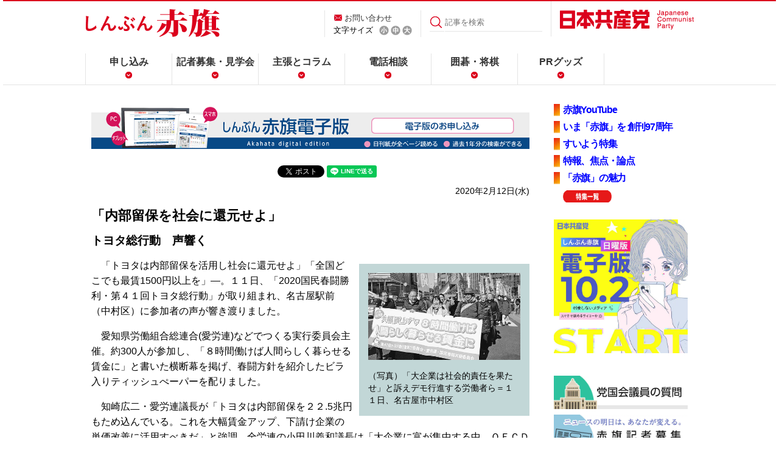

--- FILE ---
content_type: text/html
request_url: https://www.jcp.or.jp/akahata/aik19/2020-02-12/2020021213_02_1.html
body_size: 7208
content:
<!DOCTYPE html>
<html lang="ja">

<head>
<meta http-equiv="content-type" content="text/html;charset=utf-8">

<meta name="viewport" content="width=device-width, initial-scale=1, maximum-scale=1">
<meta property="og:image" content="/akahata/web_img/akahata-kakusan.jpg" />
<link rel="stylesheet" href="/akahata/re_common/css/re_common2.css" />

<link rel="alternate stylesheet" href="/akahata/web_css/akahata_s_new.css" type="text/css" title="Small"><link rel="stylesheet" href="/akahata/web_css/akahata_m_new.css" type="text/css" title="Default"><link rel="alternate stylesheet" href="/akahata/web_css/akahata_l_new.css" type="text/css" title="Large">
<script type="text/javascript" src="/web_js/styleswitcher.js"></script>


<title>「内部留保を社会に還元せよ」/トヨタ総行動　声響く</title><!--normal-->
<!-- Global site tag (gtag.js) - Google Analytics -->
<script async src="https://www.googletagmanager.com/gtag/js?id=UA-26716657-1"></script>
<script>
  window.dataLayer = window.dataLayer || [];
  function gtag(){dataLayer.push(arguments);}
  gtag('js', new Date());

  gtag('config', 'UA-26716657-1');
</script>
<!-- Twitter Card -->
<meta name="twitter:card" content="summary">
<meta name="twitter:title" content="「内部留保を社会に還元せよ」/トヨタ総行動　声響く| 「しんぶん赤旗」">
<meta name="twitter:description" content="「トヨタは内部留保を活用し社会に還元せよ」「全国どこでも最賃1500円以上を」―。１１日、「2020国民春闘勝利・第４１回トヨタ総行動」が取り組まれ、名古屋駅前（中村区）に参加者の声が響き渡りました。">
<meta name="twitter:image:src" content="https://www.jcp.or.jp/akahata/aik19/2020-02-12/2020021213_02_1.jpg">

<script>(window.BOOMR_mq=window.BOOMR_mq||[]).push(["addVar",{"rua.upush":"false","rua.cpush":"true","rua.upre":"false","rua.cpre":"false","rua.uprl":"false","rua.cprl":"false","rua.cprf":"false","rua.trans":"SJ-a2739848-b401-4dfd-abc5-4f7f6a0a34b6","rua.cook":"false","rua.ims":"false","rua.ufprl":"false","rua.cfprl":"false","rua.isuxp":"false","rua.texp":"norulematch","rua.ceh":"false","rua.ueh":"false","rua.ieh.st":"0"}]);</script>
                              <script>!function(e){var n="https://s.go-mpulse.net/boomerang/";if("False"=="True")e.BOOMR_config=e.BOOMR_config||{},e.BOOMR_config.PageParams=e.BOOMR_config.PageParams||{},e.BOOMR_config.PageParams.pci=!0,n="https://s2.go-mpulse.net/boomerang/";if(window.BOOMR_API_key="9VZWN-3QLUZ-ZJ2XY-C6TXW-RMTP3",function(){function e(){if(!o){var e=document.createElement("script");e.id="boomr-scr-as",e.src=window.BOOMR.url,e.async=!0,i.parentNode.appendChild(e),o=!0}}function t(e){o=!0;var n,t,a,r,d=document,O=window;if(window.BOOMR.snippetMethod=e?"if":"i",t=function(e,n){var t=d.createElement("script");t.id=n||"boomr-if-as",t.src=window.BOOMR.url,BOOMR_lstart=(new Date).getTime(),e=e||d.body,e.appendChild(t)},!window.addEventListener&&window.attachEvent&&navigator.userAgent.match(/MSIE [67]\./))return window.BOOMR.snippetMethod="s",void t(i.parentNode,"boomr-async");a=document.createElement("IFRAME"),a.src="about:blank",a.title="",a.role="presentation",a.loading="eager",r=(a.frameElement||a).style,r.width=0,r.height=0,r.border=0,r.display="none",i.parentNode.appendChild(a);try{O=a.contentWindow,d=O.document.open()}catch(_){n=document.domain,a.src="javascript:var d=document.open();d.domain='"+n+"';void(0);",O=a.contentWindow,d=O.document.open()}if(n)d._boomrl=function(){this.domain=n,t()},d.write("<bo"+"dy onload='document._boomrl();'>");else if(O._boomrl=function(){t()},O.addEventListener)O.addEventListener("load",O._boomrl,!1);else if(O.attachEvent)O.attachEvent("onload",O._boomrl);d.close()}function a(e){window.BOOMR_onload=e&&e.timeStamp||(new Date).getTime()}if(!window.BOOMR||!window.BOOMR.version&&!window.BOOMR.snippetExecuted){window.BOOMR=window.BOOMR||{},window.BOOMR.snippetStart=(new Date).getTime(),window.BOOMR.snippetExecuted=!0,window.BOOMR.snippetVersion=12,window.BOOMR.url=n+"9VZWN-3QLUZ-ZJ2XY-C6TXW-RMTP3";var i=document.currentScript||document.getElementsByTagName("script")[0],o=!1,r=document.createElement("link");if(r.relList&&"function"==typeof r.relList.supports&&r.relList.supports("preload")&&"as"in r)window.BOOMR.snippetMethod="p",r.href=window.BOOMR.url,r.rel="preload",r.as="script",r.addEventListener("load",e),r.addEventListener("error",function(){t(!0)}),setTimeout(function(){if(!o)t(!0)},3e3),BOOMR_lstart=(new Date).getTime(),i.parentNode.appendChild(r);else t(!1);if(window.addEventListener)window.addEventListener("load",a,!1);else if(window.attachEvent)window.attachEvent("onload",a)}}(),"".length>0)if(e&&"performance"in e&&e.performance&&"function"==typeof e.performance.setResourceTimingBufferSize)e.performance.setResourceTimingBufferSize();!function(){if(BOOMR=e.BOOMR||{},BOOMR.plugins=BOOMR.plugins||{},!BOOMR.plugins.AK){var n="true"=="true"?1:0,t="",a="aodgjgixij7zi2l2teeq-f-e2cb86620-clientnsv4-s.akamaihd.net",i="false"=="true"?2:1,o={"ak.v":"39","ak.cp":"1210412","ak.ai":parseInt("724368",10),"ak.ol":"0","ak.cr":8,"ak.ipv":4,"ak.proto":"h2","ak.rid":"21de6265","ak.r":42223,"ak.a2":n,"ak.m":"dsca","ak.n":"essl","ak.bpcip":"3.134.100.0","ak.cport":40352,"ak.gh":"23.66.124.154","ak.quicv":"","ak.tlsv":"tls1.3","ak.0rtt":"","ak.0rtt.ed":"","ak.csrc":"-","ak.acc":"","ak.t":"1769642249","ak.ak":"hOBiQwZUYzCg5VSAfCLimQ==[base64]/RvsJU4CpZQjm9pyQOlTaHoVpda85wIMRWKE/W1w5dV6YZg0cbj4TzMswGRI8NFlvpSnKmZZsmZ9enabon2jlviOsFaRehro+gq62tBFDN36yCHU9e9qqS+c0OL6ytV0fQ+ZWsG0qInQ=","ak.pv":"20","ak.dpoabenc":"","ak.tf":i};if(""!==t)o["ak.ruds"]=t;var r={i:!1,av:function(n){var t="http.initiator";if(n&&(!n[t]||"spa_hard"===n[t]))o["ak.feo"]=void 0!==e.aFeoApplied?1:0,BOOMR.addVar(o)},rv:function(){var e=["ak.bpcip","ak.cport","ak.cr","ak.csrc","ak.gh","ak.ipv","ak.m","ak.n","ak.ol","ak.proto","ak.quicv","ak.tlsv","ak.0rtt","ak.0rtt.ed","ak.r","ak.acc","ak.t","ak.tf"];BOOMR.removeVar(e)}};BOOMR.plugins.AK={akVars:o,akDNSPreFetchDomain:a,init:function(){if(!r.i){var e=BOOMR.subscribe;e("before_beacon",r.av,null,null),e("onbeacon",r.rv,null,null),r.i=!0}return this},is_complete:function(){return!0}}}}()}(window);</script></head>

<body>
<!-- main div start -->
<!--pc2m_void-->
<div id="hader_bg">
<div class="inner_wrp">
<header>
    <div class="detail">
        <h1><a href="/akahata/"><img src="/akahata/re_common/images/common_akahata/logo.png" alt="しんぶん赤旗" /></a></h1>
		
        <div class="hd_nav01">
            <p><a href="/web_info/mail.html">お問い合わせ</a></p>
            <ul>
			<script type="text/javascript" language="javascript">
			<!--
document.open();
document.write('<li id="sizeSelect">文字サイズ</li>');
document.write(' <li id="sizeS"><a href="#" onclick="setActiveStyleSheet(\'Small\'); return false;"><img src="/akahata/re_common/images/common_akahata/icon_s.png" alt="小" /></a></li>');
document.write(' <li id="sizeM"><a href="#" onclick="setActiveStyleSheet(\'Default\'); return false;"><img src="/akahata/re_common/images/common_akahata/icon_m.png" alt="中" /></a></li>');
document.write(' <li id="sizeL"><a href="#" onclick="setActiveStyleSheet(\'Large\'); return false;"><img src="/akahata/re_common/images/common_akahata/icon_l.png" alt="大" /></a></li>');
document.close();
// --></script>
            </ul>
        </div>
        <div class="search">
                  <form id="FormName" action="https://www.jcp.or.jp/akahata/search/" method="get"><input type="submit" value="" /><input id="search_word" type="text" name="q" value="" placeholder="記事を検索"/></form>
        </div>
        <div class="jcp">
            <p><a href="/"><img src="/akahata/re_common/images/common_akahata/logo_jcp.png" alt="日本共産党" /></a></p>
        </div>
    <!--/detail--></div>

    <div id="sp_nav">
    <div class="inner">
        <div id="nav_toggle">
            <div>
                <span></span>
                <span></span>
                <span></span>
            </div>
            <p class="menu">MENU</p>
        </div>
    </div><!--/inner-->
    <nav class="globalnav">
		 <div class="pc_none "><div class="sp_search ">
          <form id="FormName" action="https://www.jcp.or.jp/akahata/search/" method="get"><input type="submit" value="" /><input id="search_word" type="text" name="q" value="" placeholder="記事を検索"/></form>
        </div></div>
 <ul class="menu">

<li class="pc_none"><a href="/">日本共産党</a></li>
            <li><a href="/akahata/web_daily/apply.html">申し込み</a></li>
            <li><a href="https://www.jcp.or.jp/akahata/recruit/">記者募集・見学会</a></li>
            <li><a href="/akahata/web_daily/html/column.html">主張とコラム</a></li>
            <li><a href="/akahata/web_daily/cat14/">電話相談</a></li>
            <li><a href="/akahata/web_daily/igo-syougi.html">囲碁・将棋</a></li>
            <li><a href="/activity/akahata_pr/">PRグッズ</a></li>
        </ul>
    </nav><!--/globalnav-->
    </div><!--/sp_nav-->
</header>

</div>
</div>
<!--/pc2m_void-->
<div id="content">
<div class="inner_wrp">
<div id="content_L1">
<!--電子版告知-->
<div class="digitalprbana">
<span class="sp"><a href="https://www.akahata-digital.press/" target="_new"><img src="/akahata/digital_pr/smp-akahata-digital-page.png" alt="赤旗電子版の購読はこちら" /></a></span>
<span class="pc"><a href="https://www.akahata-digital.press/" target="_new"><img src="/akahata/digital_pr/pc-akahata-digital-page.png"  alt="赤旗電子版の購読はこちら" /></a></span>
</div>
<!--SNS-->
<div class="socialbtnBox" style="margin-top:20px;margin-bottom:-10px;"> 
        <!--facebook-->
         <div id="fb-root"></div>
        <script>(function(d, s, id) {
          var js, fjs = d.getElementsByTagName(s)[0];
          if (d.getElementById(id)) return;
          js = d.createElement(s); js.id = id;
          js.src = "//connect.facebook.net/ja_JP/sdk.js#xfbml=1&version=v2.0";
          fjs.parentNode.insertBefore(js, fjs);
        }(document, 'script', 'facebook-jssdk'));</script>
        <script language="JavaScript">
        document.write('<div class="fb-share-button" data-href="'+encodeURI(location.href)+'" data-layout="button_count" data-action="like" data-show-faces="false" data-share="true"></div>');
        </script> 
        <!--HATENA-->
         <a href="https://b.hatena.ne.jp/entry/" class="hatena-bookmark-button" data-hatena-bookmark-layout="simple-balloon" title="このエントリーをはてなブックマークに追加"><img src="https://b.st-hatena.com/images/entry-button/button-only@2x.png" alt="このエントリーをはてなブックマークに追加" width="20" height="20" style="border: none;" /></a><script type="text/javascript" src="https://b.st-hatena.com/js/bookmark_button.js" charset="utf-8" async="async"></script> 
        <!--twitter-->
         <a href="https://twitter.com/share" class="twitter-share-button" data-lang="ja" >ツイート</a>
        <script>!function(d,s,id){var js,fjs=d.getElementsByTagName(s)[0],p=/^http:/.test(d.location)?'http':'https';if(!d.getElementById(id)){js=d.createElement(s);js.id=id;js.src=p+'://platform.twitter.com/widgets.js';fjs.parentNode.insertBefore(js,fjs);}}(document, 'script', 'twitter-wjs');</script>

<!--LINE-->
<script language="JavaScript">
document.write('<div class="line-it-button" style="display: none;" data-lang="ja" data-type="share-a" data-url="'+encodeURI(location.href)+'"></div>');
</script>
<script src="https://d.line-scdn.net/r/web/social-plugin/js/thirdparty/loader.min.js" async="async" defer="defer"></script> 
</div>
<!--/socialbtnBox-->
<!--/SNS-->
<!--/電子版告知-->
<!-- ▼主見出し -->
<!-- description -->
<p class="date">2020年2月12日(水)<!--09:40--></p>
<h1>「内部留保を社会に還元せよ」</h1>

<h2>トヨタ総行動　声響く</h2>


<!-- title_end -->

<table class="photo" border="0" cellspacing="0" cellpadding="15" align="right" width="280"> <tr><td>
<img src="2020021213_02_1.jpg" width="250" alt="写真"><br>
<p class="caption">（写真）「大企業は社会的責任を果たせ」と訴えデモ行進する労働者ら＝１１日、名古屋市中村区</p>
</td></tr></table>


<p>　「トヨタは内部留保を活用し社会に還元せよ」「全国どこでも最賃1500円以上を」―。１１日、「2020国民春闘勝利・第４１回トヨタ総行動」が取り組まれ、名古屋駅前（中村区）に参加者の声が響き渡りました。</p>
<p>　愛知県労働組合総連合(愛労連)などでつくる実行委員会主催。約300人が参加し、「８時間働けば人間らしく暮らせる賃金に」と書いた横断幕を掲げ、春闘方針を紹介したビラ入りティッシュぺーパーを配りました。</p>
<p>　知崎広二・愛労連議長が「トヨタは内部留保を２２.5兆円もため込んでいる。これを大幅賃金アップ、下請け企業の単価改善に活用すべきだ」と強調。全労連の小田川義和議長は「大企業に富が集中する中、ＯＥＣＤ加盟３５カ国で実質賃金が下がっているのは日本だけ。大企業のため込みを労働者・国民に還元すべきだ」と述べました。</p>
<p>　参加者は駅前の繁華街をデモ行進し、駅利用者や買い物客に「大幅賃上げ」をアピールしました。</p>
<p>　実行委員会は１月３１日にトヨタ自動車本社（豊田市）、６日にデンソー（刈谷市）などグループ企業５社に要請しました。</p>

<br clear="all">
<!-- description_end-->
<!-- link2_start -->
<!-- ▼関連リンク -->
<!-- keyword -->
<div id="keyword">
<hr size="1">
<img src="/akahata/web_img/key-ward.gif" alt="関連キーワード" height="29" width="132" border="0"><br>
<ul>
<li><a href="http://www.jcp.or.jp/akahata/web_keyword/key282/">大企業</a></li>
<!-- keyword_list/ -->
</ul>
</div>
<!-- /keyword -->
<!-- ▲関連リンク --></div>
<!-- link2_end -->
<!--navi_start-->
<div id="content_R1">
<!-- ▼特集 -->
<ul class="tokusyu_btn" style="letter-spacing:-0.08em;">
<li><a href="https://www.youtube.com/channel/UCFCf--dLooq56qFM5KPmKfg" target="_blank"><strong>赤旗YouTube</strong></a></li>
<li><a href="/akahata/web_daily/html/akahata97th.html"><strong>いま「赤旗」を 創刊97周年</strong></a></li>
<li><a href="/akahata/web_daily/2023/02/post_83.html"><strong>すいよう特集</strong></a></li>
<li><a href="/akahata/web_daily/2025/02/post_86.html"><strong>特報、焦点・論点</strong></a></li>
<li><a href="/akahata/web_daily/html/2015-miryoku.html"><strong>「赤旗」の魅力</strong></a></li>
<li style="list-style-image: none;background-image: none;"><a href="/akahata/web_daily/html/tokusyu.html"><img src="/web_img/tok-bt-itiran2.png" alt="特集一覧" border="0" align="absmiddle" width="80" height="20"></a></li>
</ul>
<!-- ▲特集 --><!-- ▼話題記事 -->
<!-- wadai -->
<div class="webmagBox">
<a href="/akahata/n-denshi/"><img src="/cms/wp-content/uploads/2025/09/denshiban_sub_sq-640-1.jpg" style="width:100%;" alt="日曜版電子版10/2受付開始" /></a><br />
<div style="text-align:center;">　</div>
<a href="/akahata/web_keyword/diet-q.html"><img src="/akahata/re_common/akahata-kokkai-bt.jpg" style="width:100%;" alt="党国会議員の質問" /></a>
<a href="/akahata/recruit/"><img src="/akahata/re_common/akahata-kisya-bt.jpg" style="width:100%;" alt="赤旗記者募集" /></a>
<a href="/akahata/web_daily/html/saleplace.html"><img src="/akahata/re_common/akahata-map-bt.jpg" style="width:100%;" alt="赤旗販売スタンド" /></a>
</div>

<!--購読-->
<div class="akahata_entry">
<p><a href="https://ssl.akahata.jp/akahata_mihon.html" target="_blank" style="text-decoration: none;">赤旗見本紙（無料）</a></p>
<p><a href="https://ssl.akahata.jp/akahata_form.html" target="_blank" style="text-decoration: none;">赤旗購読</a></p>
<p><a href="https://www.akahata-digital.press/" target="_blank" style="text-decoration: none;">赤旗電子版購読</a></p>
 </div>
<!-- /購読-->

<!-- ▲話題記事 --><!-- ▼購読バナーと▼各部紙面ＰＲ -->
<div class="category_wrp">
    <!-- <h3 class="widget-header">一覧表示</h3> -->
    <div class="category-content">
    
        

<ul>
<li><a href="/akahata/web_daily/html/tokusyu.html">特集</a></li>

        
        
            <li><a href="https://www.jcp.or.jp/akahata/web_daily/cat212/">学問・文化</a>
        
        
            </li>
        
    
        
        
            <li><a href="https://www.jcp.or.jp/akahata/web_daily/cat7/">くらし家庭</a>
        
        
            </li>
        
    
        
        
            <li><a href="https://www.jcp.or.jp/akahata/web_daily/cat14/">電話相談</a>
        
        
            </li>
        
    
        
        
            <li><a href="https://www.jcp.or.jp/akahata/web_daily/cat211/">テレビ</a>
        
        
            </li>
        
    
        
        
            <li><a href="https://www.jcp.or.jp/akahata/web_daily/cat8/">スポーツ</a>
        
        
            </li>
        
    
        
        
            <li><a href="https://www.jcp.or.jp/akahata/web_daily/cat10/">たび・つり</a>
        
        
            </li>
        
    
        
        
            <li><a href="https://www.jcp.or.jp/akahata/web_daily/cat13/">読者の広場</a>
        
        
            </li>
        
    
        
        
            <li><a href="https://www.jcp.or.jp/akahata/web_daily/cat209/">科学</a>
        
        
            </li>
        
    
        
        
            <li><a href="https://www.jcp.or.jp/akahata/web_daily/cat11/">新人王戦</a>
        
        
            </li>
        
    
        
        
            <li><a href="https://www.jcp.or.jp/akahata/web_daily/cat207/">赤旗名人戦</a>
        
        
            </li>
        
    
        
        
            <li><a href="https://www.jcp.or.jp/akahata/web_daily/cat208/">点字「赤旗」</a>
        
        
            </li>
        

        </ul>
        
    
    </div>
</div><br clear="all">


<!--★-->
<div class="top_hide">
<div class="d_pr">
<a href="/akahata/web_weekly/">
<img src="/akahata/web_img/akahata-n-bt.png" alt="日曜版の紹介" width="100%" border="0" style="margin-top:10px;"></a><br />
</div></div>

<table width="auto" border="0" cellspacing="0" cellpadding="5">
<tr>
<td valign="top"><a href="https://www.instagram.com/akahata_official/" target="_new"><img src="/akahata/web_daily/Insta.png" alt="インスタグラム akahata_official" height="36" width="36" align="center" border="0"></a></td>
<td valign="top"><a href="https://twitter.com/akahata_PR" target="_new"><img src="/akahata/web_weekly/1307051221_4277.png" alt="赤旗X" height="36" width="100" align="center" border="0"></a></td>
<td valign="top"><a href="https://www.facebook.com/akahata.PR"><img src="/akahata/web_weekly/f_logo.jpg" alt="Fロゴ" height="36" width="36" align="left" border="0" hspace="5"><!--pc2m_void--><span style="font-size:9pt;line-heigh:1.1em;"></span></a><!--/pc2m_void--><br clear="all" /></td>
</tr>
</table>
<p style="line-height:140%;font-size:95%;text-align:center;"><img src="/web_img/ten.png" width="11" height="11" alt="◆" /><a href="https://twitter.com/akahata_PR" target="_new">しんぶん赤旗X(旧Twitter)</a><br />
<img src="/web_img/ten.png" width="11" height="11" alt="◆" /><a href="https://twitter.com/nitiyoutwitt" target="_new">こちら赤旗日曜版X(旧Twitter)</a>
</p>
<br clear="all">

<!--/★-->



<!-- ▲購読バナーと▲各部紙面ＰＲ --></div>
<div id="content_B"></div>
<!--navi_end-->
</div>
</div>
<div id="pageup"><a href="#hader_bg"><img src="/akahata/re_common/images/common_akahata/icon_pageup02.png" alt="pageup" /></a></div>
<footer>
    <div class="f_pageup">
        <p><a href="#top"><img src="/akahata/re_common/images/common_akahata/icon_pageup.png" alt="top" /></a></p>
    </div>

     <div class="socialbtnBox"> 
        <!--facebook-->
         <div id="fb-root"></div>
        <script>(function(d, s, id) {
          var js, fjs = d.getElementsByTagName(s)[0];
          if (d.getElementById(id)) return;
          js = d.createElement(s); js.id = id;
          js.src = "//connect.facebook.net/ja_JP/sdk.js#xfbml=1&version=v2.0";
          fjs.parentNode.insertBefore(js, fjs);
        }(document, 'script', 'facebook-jssdk'));</script>
        <script language="JavaScript">
        document.write('<div class="fb-like" data-href="'+encodeURI(location.href)+'" data-layout="button_count" data-action="like" data-show-faces="false" data-share="true"></div>');
        </script> 
        <!--HATENA-->
         <a href="https://b.hatena.ne.jp/entry/" class="hatena-bookmark-button" data-hatena-bookmark-layout="simple-balloon" title="このエントリーをはてなブックマークに追加"><img src="https://b.st-hatena.com/images/entry-button/button-only@2x.png" alt="このエントリーをはてなブックマークに追加" width="20" height="20" style="border: none;" /></a><script type="text/javascript" src="https://b.st-hatena.com/js/bookmark_button.js" charset="utf-8" async="async"></script> 
       
        <!--mixi-->
         <a class="mixi-check-button" href="http://mixi.jp/share.pl" data-button="button-1" data-key="cacf053977a117a11975650bd540855c0b174096">mixiチェック</a>
        <script type="text/javascript" src="https://static.mixi.jp/js/share.js"></script> 
        <!-- google+ -->
         <g:plusone size="medium"></g:plusone> 
        <!--twitter-->
         <a href="https://twitter.com/share" class="twitter-share-button" data-lang="ja" >ツイート</a>
        <script>!function(d,s,id){var js,fjs=d.getElementsByTagName(s)[0],p=/^http:/.test(d.location)?'http':'https';if(!d.getElementById(id)){js=d.createElement(s);js.id=id;js.src=p+'://platform.twitter.com/widgets.js';fjs.parentNode.insertBefore(js,fjs);}}(document, 'script', 'twitter-wjs');</script>
        </div> 
    <!--/socialbtnBox-->

    <div class="naviBox">
        <div class="copyright">
            <h3><img src="/akahata/re_common/images/common_akahata/logo_footer.png" alt="日本共産党" /></h3>
        </div>
        <div class="navi">
            <ul>
                <li>(C)日本共産党中央委員会</li>
                <li><a href="/web_info/onegai.html">ご利用にあたり</a>／</li>
                <li><a href="/web_info/mail.html">ご意見・質問</a></li>
            </ul>
        </div>
        <div class="appbtn">
            <ul>
                <li><a href="https://ssl.akahata.jp/akahata_mihon.html" target="_blank">赤旗見本紙（無料）</a></li>
                <li><a href="https://ssl.akahata.jp/akahata_form.html" target="_blank">赤旗購読</a></li>
            </ul>
        </div>
    <!--/naviBox--></div>
</footer>
<!--▼JS////////////////////////////////////-->
<script src="https://ajax.googleapis.com/ajax/libs/jquery/2.1.1/jquery.min.js"></script>
<script src="/akahata/re_common/js/jquery.smoothscroll.js"></script>
<script src="/akahata/re_common/js/pagetop.js"></script>
<script>
    $(function() {
        $(".inner").on("click", function() {
            $("#sp_nav").toggleClass("open");
        });
    });
</script>
<!--///////////////////////////////////////-->
<script type="text/javascript" src="https://apis.google.com/js/plusone.js">
  {lang: 'ja'}
</script>
</body>
</html>

--- FILE ---
content_type: text/html; charset=utf-8
request_url: https://accounts.google.com/o/oauth2/postmessageRelay?parent=https%3A%2F%2Fwww.jcp.or.jp&jsh=m%3B%2F_%2Fscs%2Fabc-static%2F_%2Fjs%2Fk%3Dgapi.lb.en.2kN9-TZiXrM.O%2Fd%3D1%2Frs%3DAHpOoo_B4hu0FeWRuWHfxnZ3V0WubwN7Qw%2Fm%3D__features__
body_size: 161
content:
<!DOCTYPE html><html><head><title></title><meta http-equiv="content-type" content="text/html; charset=utf-8"><meta http-equiv="X-UA-Compatible" content="IE=edge"><meta name="viewport" content="width=device-width, initial-scale=1, minimum-scale=1, maximum-scale=1, user-scalable=0"><script src='https://ssl.gstatic.com/accounts/o/2580342461-postmessagerelay.js' nonce="JgM2ggR5sdqMYGqcUsXbGQ"></script></head><body><script type="text/javascript" src="https://apis.google.com/js/rpc:shindig_random.js?onload=init" nonce="JgM2ggR5sdqMYGqcUsXbGQ"></script></body></html>